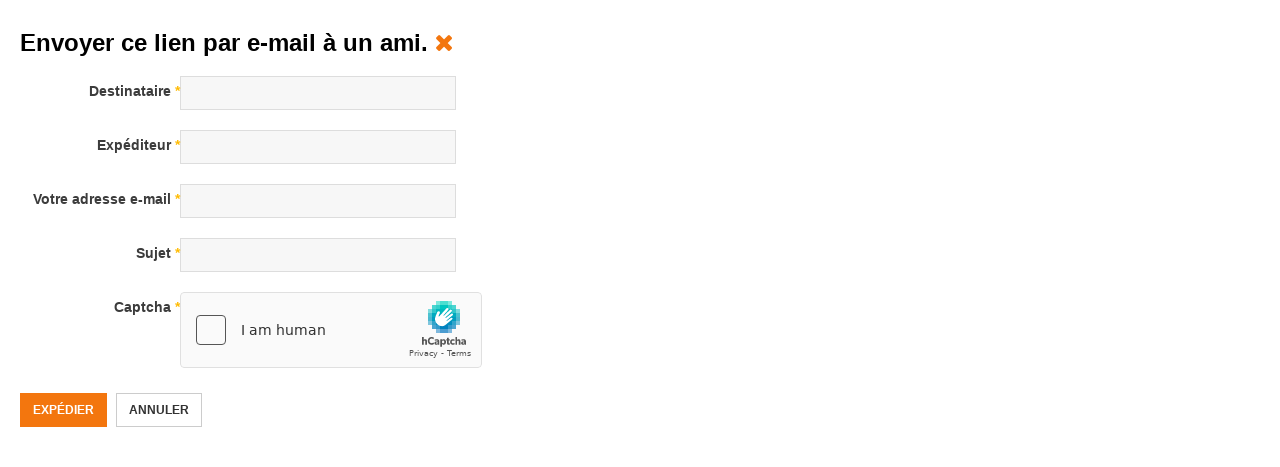

--- FILE ---
content_type: text/html; charset=utf-8
request_url: https://gesica.legalnews.fr/component/mailto/?tmpl=component&template=ja_magz_ii&link=70fab5f40593dd9fab11db76d17c04c39be74692
body_size: 2957
content:
<!DOCTYPE html><html lang="fr-fr" dir="ltr" class='component window com_mailto view-mailto j31 mm-hover'><head><base href="https://gesica.legalnews.fr/component/mailto/" /><meta http-equiv="content-type" content="text/html; charset=utf-8" /><meta name="keywords" content="legalNews : Actualité et veille juridique pour les avocats, les notaires, les experts comptables, les juristes. Chaque jour, toute l'information juridique et comptable." /><meta name="description" content="legalNews : Actualité et veille juridique pour les avocats, les notaires, les experts comptables, les juristes. Chaque jour, toute l'information juridique et comptable." /><meta name="generator" content="Joomla! - Open Source Content Management - Version 3.10.12" /><title>Actualité du droit et veille juridique pour les avocats, les juristes, les notaires, les experts-comptables - GESICA - Toute l'actualité du droit et veille juridique pour les avocats par LEGALNEWS</title><link href="/templates/ja_magz_ii/local/css/bootstrap.css" rel="stylesheet" type="text/css" /><link href="/media/system/css/modal.css?232a15efb8fb0d709848b5513270ecfb" rel="stylesheet" type="text/css" /><link href="/templates/system/css/system.css" rel="stylesheet" type="text/css" /><link href="/templates/ja_magz_ii/local/css/legacy-grid.css" rel="stylesheet" type="text/css" /><link href="/plugins/system/t3/base-bs3/fonts/font-awesome/css/font-awesome.min.css" rel="stylesheet" type="text/css" /><link href="/templates/ja_magz_ii/local/css/template.css" rel="stylesheet" type="text/css" /><link href="/templates/ja_magz_ii/local/css/megamenu.css" rel="stylesheet" type="text/css" /><link href="/templates/ja_magz_ii/local/css/off-canvas.css" rel="stylesheet" type="text/css" /><link href="/templates/ja_magz_ii/fonts/font-awesome/css/font-awesome.min.css" rel="stylesheet" type="text/css" /><link href="/templates/ja_magz_ii/fonts/ionicons/css/ionicons.min.css" rel="stylesheet" type="text/css" /><link href="//fonts.googleapis.com/css?family=PT+Serif:400,700" rel="stylesheet" type="text/css" /><link href="/templates/ja_magz_ii/css/windows.css" rel="stylesheet" type="text/css" /> <script type="application/json" class="joomla-script-options new">{"csrf.token":"92572f11345cb5933cec658a156ff809","system.paths":{"root":"","base":""},"system.keepalive":{"interval":300000,"uri":"\/component\/ajax\/?format=json"}}</script> <script src="/media/system/js/mootools-core.js?232a15efb8fb0d709848b5513270ecfb" type="text/javascript"></script> <script src="/media/system/js/core.js?232a15efb8fb0d709848b5513270ecfb" type="text/javascript"></script> <script src="/media/system/js/mootools-more.js?232a15efb8fb0d709848b5513270ecfb" type="text/javascript"></script> <script src="/media/system/js/modal.js?232a15efb8fb0d709848b5513270ecfb" type="text/javascript"></script> <script src="/media/jui/js/jquery.min.js?232a15efb8fb0d709848b5513270ecfb" type="text/javascript"></script> <script src="/media/jui/js/jquery-noconflict.js?232a15efb8fb0d709848b5513270ecfb" type="text/javascript"></script> <script src="/media/jui/js/jquery-migrate.min.js?232a15efb8fb0d709848b5513270ecfb" type="text/javascript"></script> <!--[if lt IE 9]><script src="/media/system/js/polyfill.event.js?232a15efb8fb0d709848b5513270ecfb" type="text/javascript"></script><![endif]--> <script src="/media/system/js/keepalive.js?232a15efb8fb0d709848b5513270ecfb" type="text/javascript"></script> <!--[if lt IE 9]><script src="/media/system/js/html5fallback.js?232a15efb8fb0d709848b5513270ecfb" type="text/javascript"></script><![endif]--> <script src="https://hcaptcha.com/1/api.js?232a15efb8fb0d709848b5513270ecfb" defer="defer" async="async" type="text/javascript"></script> <script src="/plugins/system/t3/base-bs3/bootstrap/js/bootstrap.js" type="text/javascript"></script> <script src="/plugins/system/t3/base-bs3/js/jquery.tap.min.js" type="text/javascript"></script> <script src="/plugins/system/t3/base-bs3/js/off-canvas.js" type="text/javascript"></script> <script src="/plugins/system/t3/base-bs3/js/script.js" type="text/javascript"></script> <script src="/plugins/system/t3/base-bs3/js/menu.js" type="text/javascript"></script> <script src="/templates/ja_magz_ii/js/jquery.cookie.js" type="text/javascript"></script> <script src="/templates/ja_magz_ii/js/script.js" type="text/javascript"></script> <script type="text/javascript">jQuery(function($) {
			SqueezeBox.initialize({});
			initSqueezeBox();
			$(document).on('subform-row-add', initSqueezeBox);

			function initSqueezeBox(event, container)
			{
				SqueezeBox.assign($(container || document).find('a.modal').get(), {
					parse: 'rel'
				});
			}
		});

		window.jModalClose = function () {
			SqueezeBox.close();
		};

		// Add extra modal close functionality for tinyMCE-based editors
		document.onreadystatechange = function () {
			if (document.readyState == 'interactive' && typeof tinyMCE != 'undefined' && tinyMCE)
			{
				if (typeof window.jModalClose_no_tinyMCE === 'undefined')
				{
					window.jModalClose_no_tinyMCE = typeof(jModalClose) == 'function'  ?  jModalClose  :  false;

					jModalClose = function () {
						if (window.jModalClose_no_tinyMCE) window.jModalClose_no_tinyMCE.apply(this, arguments);
						tinyMCE.activeEditor.windowManager.close();
					};
				}

				if (typeof window.SqueezeBoxClose_no_tinyMCE === 'undefined')
				{
					if (typeof(SqueezeBox) == 'undefined')  SqueezeBox = {};
					window.SqueezeBoxClose_no_tinyMCE = typeof(SqueezeBox.close) == 'function'  ?  SqueezeBox.close  :  false;

					SqueezeBox.close = function () {
						if (window.SqueezeBoxClose_no_tinyMCE)  window.SqueezeBoxClose_no_tinyMCE.apply(this, arguments);
						tinyMCE.activeEditor.windowManager.close();
					};
				}
			}
		};</script> <meta name="viewport" content="width=device-width, initial-scale=1.0, maximum-scale=1.0, user-scalable=no"/><style type="text/stylesheet">@-webkit-viewport {
            width: device-width;
        }

        @-moz-viewport {
            width: device-width;
        }

        @-ms-viewport {
            width: device-width;
        }

        @-o-viewport {
            width: device-width;
        }

        @viewport {
            width: device-width;
        }</style> <script type="text/javascript">//
        if (navigator.userAgent.match(/IEMobile\/10\.0/)) {
            var msViewportStyle = document.createElement("style");
            msViewportStyle.appendChild(
                document.createTextNode("@-ms-viewport{width:auto!important}")
            );
            document.getElementsByTagName("head")[0].appendChild(msViewportStyle);
        }
        //</script> <meta name="HandheldFriendly" content="true"/><meta name="apple-mobile-web-app-capable" content="YES"/><link rel="stylesheet" href="/surcharge.css" type="text/css" /><link rel="stylesheet" href="/surcharge_gesica.css" type="text/css" /><link href="/images/favicon_GESICA.png" rel="shortcut icon" type="image/vnd.microsoft.icon" />  <script async src="https://www.googletagmanager.com/gtag/js?id=UA-17008156-1"></script> <script>window.dataLayer = window.dataLayer || [];
	  function gtag(){dataLayer.push(arguments);}
	  gtag("js", new Date());
	  gtag("config", "UA-17008156-1");</script>  <!--[if lt IE 9]> <script src="//html5shim.googlecode.com/svn/trunk/html5.js"></script> <script type="text/javascript" src="/plugins/system/t3/base-bs3/js/respond.min.js"></script> <![endif]--> <script type="text/javascript" src="//s7.addthis.com/js/300/addthis_widget.js#pubid=ra-58a27ef72c87e4f9"></script> </head><body class="contentpane"><div id="window-mainbody" class="window-mainbody"><div id="system-message-container"></div><div id="mailto-window"><h2> Envoyer ce lien par e-mail à un ami. <a class="mailto-close" href="javascript: void window.close()" title="Fermer la fenêtre"> <span class="fa fa-close"></span> </a></h2><form id="mailtoForm" action="/component/mailto/?task=send" method="post" class="form-validate form-horizontal"><fieldset><div class="control-group"><div class="control-label"><label id="emailto-lbl" for="emailto" class="required"> Destinataire<span class="star">&#160;*</span></label></div><div class="controls"><input type="email" name="emailto" class="validate-email required" id="emailto" value=""
size="30"    autocomplete="email"    required aria-required="true"  /></div></div><div class="control-group"><div class="control-label"><label id="sender-lbl" for="sender" class="required"> Expéditeur<span class="star">&#160;*</span></label></div><div class="controls"><input type="text" name="sender" id="sender"  value="" class="required" size="30"       required aria-required="true"      /></div></div><div class="control-group"><div class="control-label"><label id="emailfrom-lbl" for="emailfrom" class="required"> Votre adresse e-mail<span class="star">&#160;*</span></label></div><div class="controls"><input type="email" name="emailfrom" class="validate-email required" id="emailfrom" value=""
size="30"    autocomplete="email"    required aria-required="true"  /></div></div><div class="control-group"><div class="control-label"><label id="subject-lbl" for="subject" class="required"> Sujet<span class="star">&#160;*</span></label></div><div class="controls"><input type="text" name="subject" id="subject"  value="" class="required" size="30"       required aria-required="true"      /></div></div><div class="control-group"><div class="control-label"><label id="captcha-lbl" for="captcha" class="required"> Captcha<span class="star">&#160;*</span></label></div><div class="controls"><div id="captcha" class="h-captcha required" data-sitekey="75347434-0c70-4586-933a-293cc2360318" data-theme="light" data-size="normal"></div></div></div><div class="control-group"><div class="controls"> <button type="submit" class="btn btn-primary validate"> Expédier </button> <button type="button" class="btn btn-default button" onclick="window.close();return false;"> Annuler </button></div></div></fieldset> <input type="hidden" name="layout" value="default" /> <input type="hidden" name="option" value="com_mailto" /> <input type="hidden" name="task" value="send" /> <input type="hidden" name="tmpl" value="component" /> <input type="hidden" name="link" value="70fab5f40593dd9fab11db76d17c04c39be74692" /> <input type="hidden" name="92572f11345cb5933cec658a156ff809" value="1" /></form></div></div> <noscript><strong>JavaScript is currently disabled.</strong>Please enable it for a better experience of <a href="http://2glux.com/projects/jumi">Jumi</a>.</noscript></body></html>

--- FILE ---
content_type: text/css
request_url: https://gesica.legalnews.fr/surcharge.css
body_size: 289
content:
.navbar-default .navbar-nav > li > a {
    color: #262626;
    text-transform: uppercase;
    padding-left: 0;
    padding-right: 0;
    margin: 0 10px;
    font-size: 13px;
    font-weight: 700;
}

#acyusersubscription .controls label {
    margin-left: 26px;
}

fieldset.acy_subscription_list {
	margin-top: 30px;
}

#acyusersubscription .acyListInfo .list_name {
	font-size: 15px;
	font-weight: bold;
}

.input-append{
    display: flex !important;
}

.jb.cookie h2 {
    color: #fff;
}
